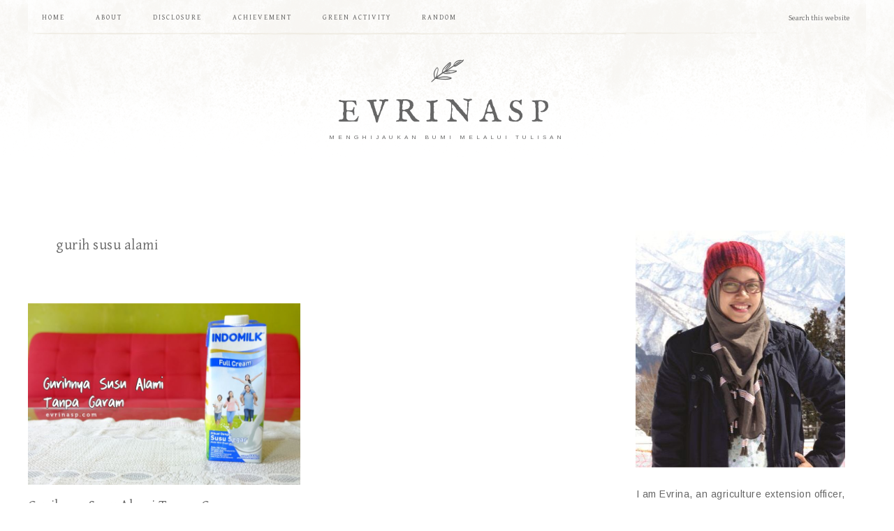

--- FILE ---
content_type: text/html; charset=UTF-8
request_url: https://evrinasp.com/tag/gurih-susu-alami/
body_size: 10390
content:
<!DOCTYPE html>
<html lang="en-US">
<head >
<meta charset="UTF-8" />
<meta name="viewport" content="width=device-width, initial-scale=1" />
<meta name='robots' content='index, follow, max-image-preview:large, max-snippet:-1, max-video-preview:-1' />

	<!-- This site is optimized with the Yoast SEO plugin v24.5 - https://yoast.com/wordpress/plugins/seo/ -->
	<title>gurih susu alami Archives - EVRINASP</title>
	<link rel="canonical" href="https://evrinasp.com/tag/gurih-susu-alami/" />
	<meta property="og:locale" content="en_US" />
	<meta property="og:type" content="article" />
	<meta property="og:title" content="gurih susu alami Archives - EVRINASP" />
	<meta property="og:url" content="https://evrinasp.com/tag/gurih-susu-alami/" />
	<meta property="og:site_name" content="EVRINASP" />
	<meta name="twitter:card" content="summary_large_image" />
	<script type="application/ld+json" class="yoast-schema-graph">{"@context":"https://schema.org","@graph":[{"@type":"CollectionPage","@id":"https://evrinasp.com/tag/gurih-susu-alami/","url":"https://evrinasp.com/tag/gurih-susu-alami/","name":"gurih susu alami Archives - EVRINASP","isPartOf":{"@id":"https://evrinasp.com/#website"},"primaryImageOfPage":{"@id":"https://evrinasp.com/tag/gurih-susu-alami/#primaryimage"},"image":{"@id":"https://evrinasp.com/tag/gurih-susu-alami/#primaryimage"},"thumbnailUrl":"https://evrinasp.com/wp-content/uploads/2017/11/indomilk.jpg","breadcrumb":{"@id":"https://evrinasp.com/tag/gurih-susu-alami/#breadcrumb"},"inLanguage":"en-US"},{"@type":"ImageObject","inLanguage":"en-US","@id":"https://evrinasp.com/tag/gurih-susu-alami/#primaryimage","url":"https://evrinasp.com/wp-content/uploads/2017/11/indomilk.jpg","contentUrl":"https://evrinasp.com/wp-content/uploads/2017/11/indomilk.jpg","width":800,"height":534,"caption":"indomilk"},{"@type":"BreadcrumbList","@id":"https://evrinasp.com/tag/gurih-susu-alami/#breadcrumb","itemListElement":[{"@type":"ListItem","position":1,"name":"Home","item":"https://evrinasp.com/"},{"@type":"ListItem","position":2,"name":"gurih susu alami"}]},{"@type":"WebSite","@id":"https://evrinasp.com/#website","url":"https://evrinasp.com/","name":"EVRINASP","description":"Menghijaukan Bumi Melalui Tulisan","potentialAction":[{"@type":"SearchAction","target":{"@type":"EntryPoint","urlTemplate":"https://evrinasp.com/?s={search_term_string}"},"query-input":{"@type":"PropertyValueSpecification","valueRequired":true,"valueName":"search_term_string"}}],"inLanguage":"en-US"}]}</script>
	<!-- / Yoast SEO plugin. -->


<link rel='dns-prefetch' href='//secure.gravatar.com' />
<link rel='dns-prefetch' href='//stats.wp.com' />
<link rel='dns-prefetch' href='//fonts.googleapis.com' />
<link rel='dns-prefetch' href='//code.ionicframework.com' />
<link rel='dns-prefetch' href='//v0.wordpress.com' />
<link rel="alternate" type="application/rss+xml" title="EVRINASP &raquo; Feed" href="https://evrinasp.com/feed/" />
<link rel="alternate" type="application/rss+xml" title="EVRINASP &raquo; Comments Feed" href="https://evrinasp.com/comments/feed/" />
<link rel="alternate" type="application/rss+xml" title="EVRINASP &raquo; gurih susu alami Tag Feed" href="https://evrinasp.com/tag/gurih-susu-alami/feed/" />
		<!-- This site uses the Google Analytics by ExactMetrics plugin v8.10.2 - Using Analytics tracking - https://www.exactmetrics.com/ -->
		<!-- Note: ExactMetrics is not currently configured on this site. The site owner needs to authenticate with Google Analytics in the ExactMetrics settings panel. -->
					<!-- No tracking code set -->
				<!-- / Google Analytics by ExactMetrics -->
		<style id='wp-img-auto-sizes-contain-inline-css' type='text/css'>
img:is([sizes=auto i],[sizes^="auto," i]){contain-intrinsic-size:3000px 1500px}
/*# sourceURL=wp-img-auto-sizes-contain-inline-css */
</style>

<link rel='stylesheet' id='sbi_styles-css' href='https://evrinasp.com/wp-content/plugins/instagram-feed/css/sbi-styles.min.css?ver=6.8.0' type='text/css' media='all' />
<link rel='stylesheet' id='market-css' href='https://evrinasp.com/wp-content/themes/restored316-market/style.css?ver=1.0.2' type='text/css' media='all' />
<style id='market-inline-css' type='text/css'>


		.sidebar .enews-widget,
		.footer-widgets,
		.after-entry {
			background-color: #faf9f7;
		}
		
		.sidebar .enews-widget,
		.after-entry {
			outline-color: #faf9f7;
		}
		
/*# sourceURL=market-inline-css */
</style>
<style id='wp-emoji-styles-inline-css' type='text/css'>

	img.wp-smiley, img.emoji {
		display: inline !important;
		border: none !important;
		box-shadow: none !important;
		height: 1em !important;
		width: 1em !important;
		margin: 0 0.07em !important;
		vertical-align: -0.1em !important;
		background: none !important;
		padding: 0 !important;
	}
/*# sourceURL=wp-emoji-styles-inline-css */
</style>
<link rel='stylesheet' id='wp-block-library-css' href='https://evrinasp.com/wp-includes/css/dist/block-library/style.min.css?ver=6.9' type='text/css' media='all' />
<style id='global-styles-inline-css' type='text/css'>
:root{--wp--preset--aspect-ratio--square: 1;--wp--preset--aspect-ratio--4-3: 4/3;--wp--preset--aspect-ratio--3-4: 3/4;--wp--preset--aspect-ratio--3-2: 3/2;--wp--preset--aspect-ratio--2-3: 2/3;--wp--preset--aspect-ratio--16-9: 16/9;--wp--preset--aspect-ratio--9-16: 9/16;--wp--preset--color--black: #000000;--wp--preset--color--cyan-bluish-gray: #abb8c3;--wp--preset--color--white: #ffffff;--wp--preset--color--pale-pink: #f78da7;--wp--preset--color--vivid-red: #cf2e2e;--wp--preset--color--luminous-vivid-orange: #ff6900;--wp--preset--color--luminous-vivid-amber: #fcb900;--wp--preset--color--light-green-cyan: #7bdcb5;--wp--preset--color--vivid-green-cyan: #00d084;--wp--preset--color--pale-cyan-blue: #8ed1fc;--wp--preset--color--vivid-cyan-blue: #0693e3;--wp--preset--color--vivid-purple: #9b51e0;--wp--preset--gradient--vivid-cyan-blue-to-vivid-purple: linear-gradient(135deg,rgb(6,147,227) 0%,rgb(155,81,224) 100%);--wp--preset--gradient--light-green-cyan-to-vivid-green-cyan: linear-gradient(135deg,rgb(122,220,180) 0%,rgb(0,208,130) 100%);--wp--preset--gradient--luminous-vivid-amber-to-luminous-vivid-orange: linear-gradient(135deg,rgb(252,185,0) 0%,rgb(255,105,0) 100%);--wp--preset--gradient--luminous-vivid-orange-to-vivid-red: linear-gradient(135deg,rgb(255,105,0) 0%,rgb(207,46,46) 100%);--wp--preset--gradient--very-light-gray-to-cyan-bluish-gray: linear-gradient(135deg,rgb(238,238,238) 0%,rgb(169,184,195) 100%);--wp--preset--gradient--cool-to-warm-spectrum: linear-gradient(135deg,rgb(74,234,220) 0%,rgb(151,120,209) 20%,rgb(207,42,186) 40%,rgb(238,44,130) 60%,rgb(251,105,98) 80%,rgb(254,248,76) 100%);--wp--preset--gradient--blush-light-purple: linear-gradient(135deg,rgb(255,206,236) 0%,rgb(152,150,240) 100%);--wp--preset--gradient--blush-bordeaux: linear-gradient(135deg,rgb(254,205,165) 0%,rgb(254,45,45) 50%,rgb(107,0,62) 100%);--wp--preset--gradient--luminous-dusk: linear-gradient(135deg,rgb(255,203,112) 0%,rgb(199,81,192) 50%,rgb(65,88,208) 100%);--wp--preset--gradient--pale-ocean: linear-gradient(135deg,rgb(255,245,203) 0%,rgb(182,227,212) 50%,rgb(51,167,181) 100%);--wp--preset--gradient--electric-grass: linear-gradient(135deg,rgb(202,248,128) 0%,rgb(113,206,126) 100%);--wp--preset--gradient--midnight: linear-gradient(135deg,rgb(2,3,129) 0%,rgb(40,116,252) 100%);--wp--preset--font-size--small: 12px;--wp--preset--font-size--medium: 20px;--wp--preset--font-size--large: 20px;--wp--preset--font-size--x-large: 42px;--wp--preset--font-size--normal: 16px;--wp--preset--font-size--larger: 24px;--wp--preset--spacing--20: 0.44rem;--wp--preset--spacing--30: 0.67rem;--wp--preset--spacing--40: 1rem;--wp--preset--spacing--50: 1.5rem;--wp--preset--spacing--60: 2.25rem;--wp--preset--spacing--70: 3.38rem;--wp--preset--spacing--80: 5.06rem;--wp--preset--shadow--natural: 6px 6px 9px rgba(0, 0, 0, 0.2);--wp--preset--shadow--deep: 12px 12px 50px rgba(0, 0, 0, 0.4);--wp--preset--shadow--sharp: 6px 6px 0px rgba(0, 0, 0, 0.2);--wp--preset--shadow--outlined: 6px 6px 0px -3px rgb(255, 255, 255), 6px 6px rgb(0, 0, 0);--wp--preset--shadow--crisp: 6px 6px 0px rgb(0, 0, 0);}:where(.is-layout-flex){gap: 0.5em;}:where(.is-layout-grid){gap: 0.5em;}body .is-layout-flex{display: flex;}.is-layout-flex{flex-wrap: wrap;align-items: center;}.is-layout-flex > :is(*, div){margin: 0;}body .is-layout-grid{display: grid;}.is-layout-grid > :is(*, div){margin: 0;}:where(.wp-block-columns.is-layout-flex){gap: 2em;}:where(.wp-block-columns.is-layout-grid){gap: 2em;}:where(.wp-block-post-template.is-layout-flex){gap: 1.25em;}:where(.wp-block-post-template.is-layout-grid){gap: 1.25em;}.has-black-color{color: var(--wp--preset--color--black) !important;}.has-cyan-bluish-gray-color{color: var(--wp--preset--color--cyan-bluish-gray) !important;}.has-white-color{color: var(--wp--preset--color--white) !important;}.has-pale-pink-color{color: var(--wp--preset--color--pale-pink) !important;}.has-vivid-red-color{color: var(--wp--preset--color--vivid-red) !important;}.has-luminous-vivid-orange-color{color: var(--wp--preset--color--luminous-vivid-orange) !important;}.has-luminous-vivid-amber-color{color: var(--wp--preset--color--luminous-vivid-amber) !important;}.has-light-green-cyan-color{color: var(--wp--preset--color--light-green-cyan) !important;}.has-vivid-green-cyan-color{color: var(--wp--preset--color--vivid-green-cyan) !important;}.has-pale-cyan-blue-color{color: var(--wp--preset--color--pale-cyan-blue) !important;}.has-vivid-cyan-blue-color{color: var(--wp--preset--color--vivid-cyan-blue) !important;}.has-vivid-purple-color{color: var(--wp--preset--color--vivid-purple) !important;}.has-black-background-color{background-color: var(--wp--preset--color--black) !important;}.has-cyan-bluish-gray-background-color{background-color: var(--wp--preset--color--cyan-bluish-gray) !important;}.has-white-background-color{background-color: var(--wp--preset--color--white) !important;}.has-pale-pink-background-color{background-color: var(--wp--preset--color--pale-pink) !important;}.has-vivid-red-background-color{background-color: var(--wp--preset--color--vivid-red) !important;}.has-luminous-vivid-orange-background-color{background-color: var(--wp--preset--color--luminous-vivid-orange) !important;}.has-luminous-vivid-amber-background-color{background-color: var(--wp--preset--color--luminous-vivid-amber) !important;}.has-light-green-cyan-background-color{background-color: var(--wp--preset--color--light-green-cyan) !important;}.has-vivid-green-cyan-background-color{background-color: var(--wp--preset--color--vivid-green-cyan) !important;}.has-pale-cyan-blue-background-color{background-color: var(--wp--preset--color--pale-cyan-blue) !important;}.has-vivid-cyan-blue-background-color{background-color: var(--wp--preset--color--vivid-cyan-blue) !important;}.has-vivid-purple-background-color{background-color: var(--wp--preset--color--vivid-purple) !important;}.has-black-border-color{border-color: var(--wp--preset--color--black) !important;}.has-cyan-bluish-gray-border-color{border-color: var(--wp--preset--color--cyan-bluish-gray) !important;}.has-white-border-color{border-color: var(--wp--preset--color--white) !important;}.has-pale-pink-border-color{border-color: var(--wp--preset--color--pale-pink) !important;}.has-vivid-red-border-color{border-color: var(--wp--preset--color--vivid-red) !important;}.has-luminous-vivid-orange-border-color{border-color: var(--wp--preset--color--luminous-vivid-orange) !important;}.has-luminous-vivid-amber-border-color{border-color: var(--wp--preset--color--luminous-vivid-amber) !important;}.has-light-green-cyan-border-color{border-color: var(--wp--preset--color--light-green-cyan) !important;}.has-vivid-green-cyan-border-color{border-color: var(--wp--preset--color--vivid-green-cyan) !important;}.has-pale-cyan-blue-border-color{border-color: var(--wp--preset--color--pale-cyan-blue) !important;}.has-vivid-cyan-blue-border-color{border-color: var(--wp--preset--color--vivid-cyan-blue) !important;}.has-vivid-purple-border-color{border-color: var(--wp--preset--color--vivid-purple) !important;}.has-vivid-cyan-blue-to-vivid-purple-gradient-background{background: var(--wp--preset--gradient--vivid-cyan-blue-to-vivid-purple) !important;}.has-light-green-cyan-to-vivid-green-cyan-gradient-background{background: var(--wp--preset--gradient--light-green-cyan-to-vivid-green-cyan) !important;}.has-luminous-vivid-amber-to-luminous-vivid-orange-gradient-background{background: var(--wp--preset--gradient--luminous-vivid-amber-to-luminous-vivid-orange) !important;}.has-luminous-vivid-orange-to-vivid-red-gradient-background{background: var(--wp--preset--gradient--luminous-vivid-orange-to-vivid-red) !important;}.has-very-light-gray-to-cyan-bluish-gray-gradient-background{background: var(--wp--preset--gradient--very-light-gray-to-cyan-bluish-gray) !important;}.has-cool-to-warm-spectrum-gradient-background{background: var(--wp--preset--gradient--cool-to-warm-spectrum) !important;}.has-blush-light-purple-gradient-background{background: var(--wp--preset--gradient--blush-light-purple) !important;}.has-blush-bordeaux-gradient-background{background: var(--wp--preset--gradient--blush-bordeaux) !important;}.has-luminous-dusk-gradient-background{background: var(--wp--preset--gradient--luminous-dusk) !important;}.has-pale-ocean-gradient-background{background: var(--wp--preset--gradient--pale-ocean) !important;}.has-electric-grass-gradient-background{background: var(--wp--preset--gradient--electric-grass) !important;}.has-midnight-gradient-background{background: var(--wp--preset--gradient--midnight) !important;}.has-small-font-size{font-size: var(--wp--preset--font-size--small) !important;}.has-medium-font-size{font-size: var(--wp--preset--font-size--medium) !important;}.has-large-font-size{font-size: var(--wp--preset--font-size--large) !important;}.has-x-large-font-size{font-size: var(--wp--preset--font-size--x-large) !important;}
/*# sourceURL=global-styles-inline-css */
</style>

<style id='classic-theme-styles-inline-css' type='text/css'>
/*! This file is auto-generated */
.wp-block-button__link{color:#fff;background-color:#32373c;border-radius:9999px;box-shadow:none;text-decoration:none;padding:calc(.667em + 2px) calc(1.333em + 2px);font-size:1.125em}.wp-block-file__button{background:#32373c;color:#fff;text-decoration:none}
/*# sourceURL=/wp-includes/css/classic-themes.min.css */
</style>
<link rel='stylesheet' id='expanding-archives-css' href='https://evrinasp.com/wp-content/plugins/expanding-archives/assets/css/expanding-archives.css?ver=1.1.1' type='text/css' media='all' />
<link rel='stylesheet' id='quotescollection-css' href='https://evrinasp.com/wp-content/plugins/quotes-collection/css/quotes-collection.css?ver=2.5.2' type='text/css' media='all' />
<link rel='stylesheet' id='google-font-css' href='//fonts.googleapis.com/css?family=Gentium+Basic%3A400%2C400italic%7CArimo%3A400%2C400italic%7CIM+Fell+English%3A400%2C400italic%7CEB+Garamond%7CHomemade+Apple&#038;ver=6.9' type='text/css' media='all' />
<link rel='stylesheet' id='ionicons-css' href='//code.ionicframework.com/ionicons/2.0.1/css/ionicons.min.css?ver=1.0.2' type='text/css' media='all' />
<link rel='stylesheet' id='market-gutenberg-css' href='https://evrinasp.com/wp-content/themes/restored316-market/lib/gutenberg/front-end.css?ver=1.0.2' type='text/css' media='all' />
<link rel='stylesheet' id='simple-social-icons-font-css' href='https://evrinasp.com/wp-content/plugins/simple-social-icons/css/style.css?ver=3.0.2' type='text/css' media='all' />
<script type="text/javascript" src="https://evrinasp.com/wp-includes/js/jquery/jquery.min.js?ver=3.7.1" id="jquery-core-js"></script>
<script type="text/javascript" src="https://evrinasp.com/wp-includes/js/jquery/jquery-migrate.min.js?ver=3.4.1" id="jquery-migrate-js"></script>
<script type="text/javascript" id="quotescollection-js-extra">
/* <![CDATA[ */
var quotescollectionAjax = {"ajaxUrl":"https://evrinasp.com/wp-admin/admin-ajax.php","nonce":"8b93e2dd0c","nextQuote":"Next quote \u00bb","loading":"Loading...","error":"Error getting quote","autoRefreshMax":"20","autoRefreshCount":"0"};
//# sourceURL=quotescollection-js-extra
/* ]]> */
</script>
<script type="text/javascript" src="https://evrinasp.com/wp-content/plugins/quotes-collection/js/quotes-collection.js?ver=2.5.2" id="quotescollection-js"></script>
<script type="text/javascript" src="https://evrinasp.com/wp-content/themes/restored316-market/js/global.js?ver=1.0.0" id="global-script-js"></script>
<link rel="https://api.w.org/" href="https://evrinasp.com/wp-json/" /><link rel="alternate" title="JSON" type="application/json" href="https://evrinasp.com/wp-json/wp/v2/tags/2283" /><link rel="EditURI" type="application/rsd+xml" title="RSD" href="https://evrinasp.com/xmlrpc.php?rsd" />
<meta name="generator" content="WordPress 6.9" />
	<style>img#wpstats{display:none}</style>
		<link rel="pingback" href="https://evrinasp.com/xmlrpc.php" />
<style type="text/css">.broken_link, a.broken_link {
	text-decoration: line-through;
}</style><link rel="icon" href="https://evrinasp.com/wp-content/uploads/2016/01/cropped-Favicon-EVRINA-32x32.png" sizes="32x32" />
<link rel="icon" href="https://evrinasp.com/wp-content/uploads/2016/01/cropped-Favicon-EVRINA-192x192.png" sizes="192x192" />
<link rel="apple-touch-icon" href="https://evrinasp.com/wp-content/uploads/2016/01/cropped-Favicon-EVRINA-180x180.png" />
<meta name="msapplication-TileImage" content="https://evrinasp.com/wp-content/uploads/2016/01/cropped-Favicon-EVRINA-270x270.png" />
</head>
<body data-rsssl=1 class="archive tag tag-gurih-susu-alami tag-2283 wp-embed-responsive wp-theme-genesis wp-child-theme-restored316-market custom-header header-full-width content-sidebar genesis-breadcrumbs-hidden genesis-footer-widgets-visible market-archives"><div class="site-container"><nav class="nav-primary" aria-label="Main"><div class="wrap"><ul id="menu-menu-1" class="menu genesis-nav-menu menu-primary"><li id="menu-item-1134" class="menu-item menu-item-type-custom menu-item-object-custom menu-item-home menu-item-1134"><a href="https://evrinasp.com"><span >Home</span></a></li>
<li id="menu-item-12547" class="menu-item menu-item-type-post_type menu-item-object-page menu-item-12547"><a href="https://evrinasp.com/about-evrina/"><span >About</span></a></li>
<li id="menu-item-12458" class="menu-item menu-item-type-post_type menu-item-object-page menu-item-12458"><a href="https://evrinasp.com/disclosure/"><span >Disclosure</span></a></li>
<li id="menu-item-12459" class="menu-item menu-item-type-post_type menu-item-object-page menu-item-12459"><a href="https://evrinasp.com/achievement/"><span >Achievement</span></a></li>
<li id="menu-item-12460" class="menu-item menu-item-type-post_type menu-item-object-page menu-item-has-children menu-item-12460"><a href="https://evrinasp.com/green-activity/"><span >Green Activity</span></a>
<ul class="sub-menu">
	<li id="menu-item-12465" class="menu-item menu-item-type-taxonomy menu-item-object-category menu-item-12465"><a href="https://evrinasp.com/category/agriculture/"><span >Agriculture</span></a></li>
	<li id="menu-item-12466" class="menu-item menu-item-type-taxonomy menu-item-object-category menu-item-12466"><a href="https://evrinasp.com/category/environment/"><span >Environment</span></a></li>
	<li id="menu-item-12467" class="menu-item menu-item-type-taxonomy menu-item-object-category menu-item-12467"><a href="https://evrinasp.com/category/forestry/"><span >Forestry</span></a></li>
</ul>
</li>
<li id="menu-item-13127" class="menu-item menu-item-type-post_type menu-item-object-page menu-item-has-children menu-item-13127"><a href="https://evrinasp.com/random-thought/"><span >Random</span></a>
<ul class="sub-menu">
	<li id="menu-item-12462" class="menu-item menu-item-type-taxonomy menu-item-object-category menu-item-12462"><a href="https://evrinasp.com/category/advertisement/"><span >Advertisement</span></a></li>
	<li id="menu-item-12468" class="menu-item menu-item-type-taxonomy menu-item-object-category menu-item-12468"><a href="https://evrinasp.com/category/kontes/"><span >Contest</span></a></li>
	<li id="menu-item-12463" class="menu-item menu-item-type-taxonomy menu-item-object-category menu-item-12463"><a href="https://evrinasp.com/category/reportage/"><span >Reportage</span></a></li>
	<li id="menu-item-12464" class="menu-item menu-item-type-taxonomy menu-item-object-category menu-item-12464"><a href="https://evrinasp.com/category/review/"><span >Review</span></a></li>
	<li id="menu-item-13135" class="menu-item menu-item-type-taxonomy menu-item-object-category menu-item-13135"><a href="https://evrinasp.com/category/tip-and-tutorial/"><span >Tip and Tutorial</span></a></li>
	<li id="menu-item-13134" class="menu-item menu-item-type-taxonomy menu-item-object-category menu-item-13134"><a href="https://evrinasp.com/category/others/"><span >Others</span></a></li>
</ul>
</li>
<li class="right search"><form class="search-form" method="get" action="https://evrinasp.com/" role="search"><input class="search-form-input" type="search" name="s" id="searchform-1" placeholder="Search this website"><input class="search-form-submit" type="submit" value="Search"><meta content="https://evrinasp.com/?s={s}"></form></li></ul></div></nav><header class="site-header"><div class="wrap"><div class="title-area"><p class="site-title"><a href="https://evrinasp.com/">EVRINASP</a></p><p class="site-description">Menghijaukan Bumi Melalui Tulisan</p></div></div></header><div class="site-inner"><div class="content-sidebar-wrap"><main class="content"><div class="archive-description taxonomy-archive-description taxonomy-description"><h1 class="archive-title">gurih susu alami</h1></div><article class="post-11241 post type-post status-publish format-standard has-post-thumbnail category-advertisement tag-gurih-susu-alami tag-gurihnya-indomilk tag-indomilk tag-susu tag-susu-uht tag-tanpa-garam entry one-half first" aria-label="Gurihnya Susu Alami Tanpa Garam"><header class="entry-header"><div class="market-featured-image"><a href="https://evrinasp.com/gurihnya-susu-alami-tanpa-garam/" rel="bookmark"><img src="https://evrinasp.com/wp-content/uploads/2017/11/indomilk.jpg" alt="Gurihnya Susu Alami Tanpa Garam" /></a></div><h2 class="entry-title"><a class="entry-title-link" rel="bookmark" href="https://evrinasp.com/gurihnya-susu-alami-tanpa-garam/">Gurihnya Susu Alami Tanpa Garam</a></h2>
</header><div class="entry-content"><p>Tak terasa waktu cepat sekali berlalu, Alfi anak kesayangan saya yang dulu masih balita, sekarang sudah tumbuh berkembang menjadi anak&#8230; <br /><a class="more-link" href="https://evrinasp.com/gurihnya-susu-alami-tanpa-garam/">Read More</a></p>
</div><footer class="entry-footer"></footer></article></main><aside class="sidebar sidebar-primary widget-area" role="complementary" aria-label="Primary Sidebar"><h2 class="genesis-sidebar-title screen-reader-text">Primary Sidebar</h2><section id="text-10" class="widget widget_text"><div class="widget-wrap">			<div class="textwidget"><img class="size-full wp-image-6667 aligncenter" src="https://evrinasp.com/wp-content/uploads/2018/03/evrinasp.jpg" alt="evrina-profile" width="300" height="300" />
<p style="text-align: center;">I am Evrina, an agriculture extension officer, blogger, and hiker.</p>
<p style="text-align: center;"><a href="https://evrinasp.com/about/" target="_blank">More about me...</a></p></div>
		</div></section>
<section id="categories-4" class="widget widget_categories"><div class="widget-wrap"><h3 class="widgettitle widget-title">Categories</h3>

			<ul>
					<li class="cat-item cat-item-1925"><a href="https://evrinasp.com/category/advertisement/">Advertisement</a>
</li>
	<li class="cat-item cat-item-1057"><a href="https://evrinasp.com/category/agriculture/">Agriculture</a>
</li>
	<li class="cat-item cat-item-1518"><a href="https://evrinasp.com/category/kontes/">Contest</a>
</li>
	<li class="cat-item cat-item-1056"><a href="https://evrinasp.com/category/environment/">Environment</a>
</li>
	<li class="cat-item cat-item-1055"><a href="https://evrinasp.com/category/forestry/">Forestry</a>
</li>
	<li class="cat-item cat-item-2490"><a href="https://evrinasp.com/category/others/">Others</a>
</li>
	<li class="cat-item cat-item-1924"><a href="https://evrinasp.com/category/reportage/">Reportage</a>
</li>
	<li class="cat-item cat-item-1013"><a href="https://evrinasp.com/category/review/">Review</a>
</li>
	<li class="cat-item cat-item-2489"><a href="https://evrinasp.com/category/tip-and-tutorial/">Tip and Tutorial</a>
</li>
			</ul>

			</div></section>
<section id="media_image-5" class="widget widget_media_image"><div class="widget-wrap"><h3 class="widgettitle widget-title">Eco Blog 2024</h3>
<img width="300" height="300" src="https://evrinasp.com/wp-content/uploads/2024/03/Planet-vs-Plastics-Badge-Evrinasp-300x300.png" class="image wp-image-15469  attachment-medium size-medium" alt="" style="max-width: 100%; height: auto;" decoding="async" loading="lazy" srcset="https://evrinasp.com/wp-content/uploads/2024/03/Planet-vs-Plastics-Badge-Evrinasp-300x300.png 300w, https://evrinasp.com/wp-content/uploads/2024/03/Planet-vs-Plastics-Badge-Evrinasp-400x400.png 400w, https://evrinasp.com/wp-content/uploads/2024/03/Planet-vs-Plastics-Badge-Evrinasp-65x65.png 65w, https://evrinasp.com/wp-content/uploads/2024/03/Planet-vs-Plastics-Badge-Evrinasp.png 500w" sizes="auto, (max-width: 300px) 100vw, 300px" /></div></section>
<section id="media_image-2" class="widget widget_media_image"><div class="widget-wrap"><h3 class="widgettitle widget-title">Evventure Blog</h3>
<a href="http://evventure.com/" target="_blank"><img class="image aligncenter" src="https://evventure.com/wp-content/uploads/2016/06/logo-evventure3.png" alt="" width="200" height="200" decoding="async" loading="lazy" /></a></div></section>
<section id="media_image-4" class="widget widget_media_image"><div class="widget-wrap"><h3 class="widgettitle widget-title">Download Aplikasi Kios Gapoktan</h3>
<a href="https://drive.google.com/file/d/1_9OIUnOYeKn24xS48bbpojr5yTklPg7v/view?usp=sharing"><img width="300" height="111" src="https://evrinasp.com/wp-content/uploads/2021/12/Logo-KiosGapoktan-300x111.jpg" class="image wp-image-14636  attachment-medium size-medium" alt="kios gapoktan" style="max-width: 100%; height: auto;" decoding="async" loading="lazy" srcset="https://evrinasp.com/wp-content/uploads/2021/12/Logo-KiosGapoktan-300x111.jpg 300w, https://evrinasp.com/wp-content/uploads/2021/12/Logo-KiosGapoktan.jpg 469w" sizes="auto, (max-width: 300px) 100vw, 300px" /></a></div></section>
<section id="ng_expanding_archives-2" class="widget widget_ng_expanding_archives"><div class="widget-wrap"><h3 class="widgettitle widget-title">Archives</h3>
		<div class="ng-expanding-archives-wrap">
		
				<div class="expanding-archives-section">

				<h3 class="expanding-archives-title">
					<a data-toggle="collapse" href="#collapse2025">2025</a>
				</h3>

				<div id="collapse2025" class="expanding-archives-collapse-section">
				<ul>
			
			<li>
				<a href="https://evrinasp.com/2025/12/" data-month="12" data-year="2025" class="clear expanding-archives-clickable-month ">

					<span class="expanding-archive-month">
                    <span class="expand-collapse">
                    +</span> December                    </span>
					<i class="fa"></i>
					<span class="expanding-archive-count">(1)</span>

				</a>
									<div class="expanding-archive-month-results" style="display:none;"></div>
							</li>
			
			<li>
				<a href="https://evrinasp.com/2025/10/" data-month="10" data-year="2025" class="clear expanding-archives-clickable-month ">

					<span class="expanding-archive-month">
                    <span class="expand-collapse">
                    +</span> October                    </span>
					<i class="fa"></i>
					<span class="expanding-archive-count">(1)</span>

				</a>
									<div class="expanding-archive-month-results" style="display:none;"></div>
							</li>
			
			<li>
				<a href="https://evrinasp.com/2025/07/" data-month="07" data-year="2025" class="clear expanding-archives-clickable-month ">

					<span class="expanding-archive-month">
                    <span class="expand-collapse">
                    +</span> July                    </span>
					<i class="fa"></i>
					<span class="expanding-archive-count">(2)</span>

				</a>
									<div class="expanding-archive-month-results" style="display:none;"></div>
							</li>
			
			<li>
				<a href="https://evrinasp.com/2025/06/" data-month="06" data-year="2025" class="clear expanding-archives-clickable-month ">

					<span class="expanding-archive-month">
                    <span class="expand-collapse">
                    +</span> June                    </span>
					<i class="fa"></i>
					<span class="expanding-archive-count">(1)</span>

				</a>
									<div class="expanding-archive-month-results" style="display:none;"></div>
							</li>
			
			<li>
				<a href="https://evrinasp.com/2025/05/" data-month="05" data-year="2025" class="clear expanding-archives-clickable-month ">

					<span class="expanding-archive-month">
                    <span class="expand-collapse">
                    +</span> May                    </span>
					<i class="fa"></i>
					<span class="expanding-archive-count">(1)</span>

				</a>
									<div class="expanding-archive-month-results" style="display:none;"></div>
							</li>
								</ul>
					</div>
					</div>
				
				<div class="expanding-archives-section">

				<h3 class="expanding-archives-title">
					<a data-toggle="collapse" href="#collapse2024">2024</a>
				</h3>

				<div id="collapse2024" class="expanding-archives-collapse-section">
				<ul>
			
			<li>
				<a href="https://evrinasp.com/2024/09/" data-month="09" data-year="2024" class="clear expanding-archives-clickable-month ">

					<span class="expanding-archive-month">
                    <span class="expand-collapse">
                    +</span> September                    </span>
					<i class="fa"></i>
					<span class="expanding-archive-count">(1)</span>

				</a>
									<div class="expanding-archive-month-results" style="display:none;"></div>
							</li>
			
			<li>
				<a href="https://evrinasp.com/2024/06/" data-month="06" data-year="2024" class="clear expanding-archives-clickable-month ">

					<span class="expanding-archive-month">
                    <span class="expand-collapse">
                    +</span> June                    </span>
					<i class="fa"></i>
					<span class="expanding-archive-count">(1)</span>

				</a>
									<div class="expanding-archive-month-results" style="display:none;"></div>
							</li>
			
			<li>
				<a href="https://evrinasp.com/2024/03/" data-month="03" data-year="2024" class="clear expanding-archives-clickable-month ">

					<span class="expanding-archive-month">
                    <span class="expand-collapse">
                    +</span> March                    </span>
					<i class="fa"></i>
					<span class="expanding-archive-count">(2)</span>

				</a>
									<div class="expanding-archive-month-results" style="display:none;"></div>
							</li>
			
			<li>
				<a href="https://evrinasp.com/2024/01/" data-month="01" data-year="2024" class="clear expanding-archives-clickable-month ">

					<span class="expanding-archive-month">
                    <span class="expand-collapse">
                    +</span> January                    </span>
					<i class="fa"></i>
					<span class="expanding-archive-count">(1)</span>

				</a>
									<div class="expanding-archive-month-results" style="display:none;"></div>
							</li>
								</ul>
					</div>
					</div>
				
				<div class="expanding-archives-section">

				<h3 class="expanding-archives-title">
					<a data-toggle="collapse" href="#collapse2023">2023</a>
				</h3>

				<div id="collapse2023" class="expanding-archives-collapse-section">
				<ul>
			
			<li>
				<a href="https://evrinasp.com/2023/12/" data-month="12" data-year="2023" class="clear expanding-archives-clickable-month ">

					<span class="expanding-archive-month">
                    <span class="expand-collapse">
                    +</span> December                    </span>
					<i class="fa"></i>
					<span class="expanding-archive-count">(2)</span>

				</a>
									<div class="expanding-archive-month-results" style="display:none;"></div>
							</li>
			
			<li>
				<a href="https://evrinasp.com/2023/11/" data-month="11" data-year="2023" class="clear expanding-archives-clickable-month ">

					<span class="expanding-archive-month">
                    <span class="expand-collapse">
                    +</span> November                    </span>
					<i class="fa"></i>
					<span class="expanding-archive-count">(1)</span>

				</a>
									<div class="expanding-archive-month-results" style="display:none;"></div>
							</li>
			
			<li>
				<a href="https://evrinasp.com/2023/10/" data-month="10" data-year="2023" class="clear expanding-archives-clickable-month ">

					<span class="expanding-archive-month">
                    <span class="expand-collapse">
                    +</span> October                    </span>
					<i class="fa"></i>
					<span class="expanding-archive-count">(2)</span>

				</a>
									<div class="expanding-archive-month-results" style="display:none;"></div>
							</li>
			
			<li>
				<a href="https://evrinasp.com/2023/09/" data-month="09" data-year="2023" class="clear expanding-archives-clickable-month ">

					<span class="expanding-archive-month">
                    <span class="expand-collapse">
                    +</span> September                    </span>
					<i class="fa"></i>
					<span class="expanding-archive-count">(3)</span>

				</a>
									<div class="expanding-archive-month-results" style="display:none;"></div>
							</li>
			
			<li>
				<a href="https://evrinasp.com/2023/07/" data-month="07" data-year="2023" class="clear expanding-archives-clickable-month ">

					<span class="expanding-archive-month">
                    <span class="expand-collapse">
                    +</span> July                    </span>
					<i class="fa"></i>
					<span class="expanding-archive-count">(2)</span>

				</a>
									<div class="expanding-archive-month-results" style="display:none;"></div>
							</li>
								</ul>
					</div>
					</div>
				
				<div class="expanding-archives-section">

				<h3 class="expanding-archives-title">
					<a data-toggle="collapse" href="#collapse2022">2022</a>
				</h3>

				<div id="collapse2022" class="expanding-archives-collapse-section">
				<ul>
			
			<li>
				<a href="https://evrinasp.com/2022/12/" data-month="12" data-year="2022" class="clear expanding-archives-clickable-month ">

					<span class="expanding-archive-month">
                    <span class="expand-collapse">
                    +</span> December                    </span>
					<i class="fa"></i>
					<span class="expanding-archive-count">(1)</span>

				</a>
									<div class="expanding-archive-month-results" style="display:none;"></div>
							</li>
			
			<li>
				<a href="https://evrinasp.com/2022/11/" data-month="11" data-year="2022" class="clear expanding-archives-clickable-month ">

					<span class="expanding-archive-month">
                    <span class="expand-collapse">
                    +</span> November                    </span>
					<i class="fa"></i>
					<span class="expanding-archive-count">(1)</span>

				</a>
									<div class="expanding-archive-month-results" style="display:none;"></div>
							</li>
			
			<li>
				<a href="https://evrinasp.com/2022/09/" data-month="09" data-year="2022" class="clear expanding-archives-clickable-month ">

					<span class="expanding-archive-month">
                    <span class="expand-collapse">
                    +</span> September                    </span>
					<i class="fa"></i>
					<span class="expanding-archive-count">(1)</span>

				</a>
									<div class="expanding-archive-month-results" style="display:none;"></div>
							</li>
			
			<li>
				<a href="https://evrinasp.com/2022/06/" data-month="06" data-year="2022" class="clear expanding-archives-clickable-month ">

					<span class="expanding-archive-month">
                    <span class="expand-collapse">
                    +</span> June                    </span>
					<i class="fa"></i>
					<span class="expanding-archive-count">(2)</span>

				</a>
									<div class="expanding-archive-month-results" style="display:none;"></div>
							</li>
			
			<li>
				<a href="https://evrinasp.com/2022/03/" data-month="03" data-year="2022" class="clear expanding-archives-clickable-month ">

					<span class="expanding-archive-month">
                    <span class="expand-collapse">
                    +</span> March                    </span>
					<i class="fa"></i>
					<span class="expanding-archive-count">(3)</span>

				</a>
									<div class="expanding-archive-month-results" style="display:none;"></div>
							</li>
			
			<li>
				<a href="https://evrinasp.com/2022/01/" data-month="01" data-year="2022" class="clear expanding-archives-clickable-month ">

					<span class="expanding-archive-month">
                    <span class="expand-collapse">
                    +</span> January                    </span>
					<i class="fa"></i>
					<span class="expanding-archive-count">(1)</span>

				</a>
									<div class="expanding-archive-month-results" style="display:none;"></div>
							</li>
								</ul>
					</div>
					</div>
				
				<div class="expanding-archives-section">

				<h3 class="expanding-archives-title">
					<a data-toggle="collapse" href="#collapse2021">2021</a>
				</h3>

				<div id="collapse2021" class="expanding-archives-collapse-section">
				<ul>
			
			<li>
				<a href="https://evrinasp.com/2021/12/" data-month="12" data-year="2021" class="clear expanding-archives-clickable-month ">

					<span class="expanding-archive-month">
                    <span class="expand-collapse">
                    +</span> December                    </span>
					<i class="fa"></i>
					<span class="expanding-archive-count">(4)</span>

				</a>
									<div class="expanding-archive-month-results" style="display:none;"></div>
							</li>
			
			<li>
				<a href="https://evrinasp.com/2021/11/" data-month="11" data-year="2021" class="clear expanding-archives-clickable-month ">

					<span class="expanding-archive-month">
                    <span class="expand-collapse">
                    +</span> November                    </span>
					<i class="fa"></i>
					<span class="expanding-archive-count">(1)</span>

				</a>
									<div class="expanding-archive-month-results" style="display:none;"></div>
							</li>
			
			<li>
				<a href="https://evrinasp.com/2021/10/" data-month="10" data-year="2021" class="clear expanding-archives-clickable-month ">

					<span class="expanding-archive-month">
                    <span class="expand-collapse">
                    +</span> October                    </span>
					<i class="fa"></i>
					<span class="expanding-archive-count">(2)</span>

				</a>
									<div class="expanding-archive-month-results" style="display:none;"></div>
							</li>
			
			<li>
				<a href="https://evrinasp.com/2021/09/" data-month="09" data-year="2021" class="clear expanding-archives-clickable-month ">

					<span class="expanding-archive-month">
                    <span class="expand-collapse">
                    +</span> September                    </span>
					<i class="fa"></i>
					<span class="expanding-archive-count">(1)</span>

				</a>
									<div class="expanding-archive-month-results" style="display:none;"></div>
							</li>
			
			<li>
				<a href="https://evrinasp.com/2021/08/" data-month="08" data-year="2021" class="clear expanding-archives-clickable-month ">

					<span class="expanding-archive-month">
                    <span class="expand-collapse">
                    +</span> August                    </span>
					<i class="fa"></i>
					<span class="expanding-archive-count">(4)</span>

				</a>
									<div class="expanding-archive-month-results" style="display:none;"></div>
							</li>
			
			<li>
				<a href="https://evrinasp.com/2021/07/" data-month="07" data-year="2021" class="clear expanding-archives-clickable-month ">

					<span class="expanding-archive-month">
                    <span class="expand-collapse">
                    +</span> July                    </span>
					<i class="fa"></i>
					<span class="expanding-archive-count">(4)</span>

				</a>
									<div class="expanding-archive-month-results" style="display:none;"></div>
							</li>
			
			<li>
				<a href="https://evrinasp.com/2021/06/" data-month="06" data-year="2021" class="clear expanding-archives-clickable-month ">

					<span class="expanding-archive-month">
                    <span class="expand-collapse">
                    +</span> June                    </span>
					<i class="fa"></i>
					<span class="expanding-archive-count">(4)</span>

				</a>
									<div class="expanding-archive-month-results" style="display:none;"></div>
							</li>
			
			<li>
				<a href="https://evrinasp.com/2021/04/" data-month="04" data-year="2021" class="clear expanding-archives-clickable-month ">

					<span class="expanding-archive-month">
                    <span class="expand-collapse">
                    +</span> April                    </span>
					<i class="fa"></i>
					<span class="expanding-archive-count">(2)</span>

				</a>
									<div class="expanding-archive-month-results" style="display:none;"></div>
							</li>
			
			<li>
				<a href="https://evrinasp.com/2021/03/" data-month="03" data-year="2021" class="clear expanding-archives-clickable-month ">

					<span class="expanding-archive-month">
                    <span class="expand-collapse">
                    +</span> March                    </span>
					<i class="fa"></i>
					<span class="expanding-archive-count">(2)</span>

				</a>
									<div class="expanding-archive-month-results" style="display:none;"></div>
							</li>
			
			<li>
				<a href="https://evrinasp.com/2021/02/" data-month="02" data-year="2021" class="clear expanding-archives-clickable-month ">

					<span class="expanding-archive-month">
                    <span class="expand-collapse">
                    +</span> February                    </span>
					<i class="fa"></i>
					<span class="expanding-archive-count">(2)</span>

				</a>
									<div class="expanding-archive-month-results" style="display:none;"></div>
							</li>
								</ul>
					</div>
					</div>
				
				<div class="expanding-archives-section">

				<h3 class="expanding-archives-title">
					<a data-toggle="collapse" href="#collapse2020">2020</a>
				</h3>

				<div id="collapse2020" class="expanding-archives-collapse-section">
				<ul>
			
			<li>
				<a href="https://evrinasp.com/2020/12/" data-month="12" data-year="2020" class="clear expanding-archives-clickable-month ">

					<span class="expanding-archive-month">
                    <span class="expand-collapse">
                    +</span> December                    </span>
					<i class="fa"></i>
					<span class="expanding-archive-count">(2)</span>

				</a>
									<div class="expanding-archive-month-results" style="display:none;"></div>
							</li>
			
			<li>
				<a href="https://evrinasp.com/2020/10/" data-month="10" data-year="2020" class="clear expanding-archives-clickable-month ">

					<span class="expanding-archive-month">
                    <span class="expand-collapse">
                    +</span> October                    </span>
					<i class="fa"></i>
					<span class="expanding-archive-count">(3)</span>

				</a>
									<div class="expanding-archive-month-results" style="display:none;"></div>
							</li>
			
			<li>
				<a href="https://evrinasp.com/2020/09/" data-month="09" data-year="2020" class="clear expanding-archives-clickable-month ">

					<span class="expanding-archive-month">
                    <span class="expand-collapse">
                    +</span> September                    </span>
					<i class="fa"></i>
					<span class="expanding-archive-count">(3)</span>

				</a>
									<div class="expanding-archive-month-results" style="display:none;"></div>
							</li>
			
			<li>
				<a href="https://evrinasp.com/2020/08/" data-month="08" data-year="2020" class="clear expanding-archives-clickable-month ">

					<span class="expanding-archive-month">
                    <span class="expand-collapse">
                    +</span> August                    </span>
					<i class="fa"></i>
					<span class="expanding-archive-count">(2)</span>

				</a>
									<div class="expanding-archive-month-results" style="display:none;"></div>
							</li>
			
			<li>
				<a href="https://evrinasp.com/2020/07/" data-month="07" data-year="2020" class="clear expanding-archives-clickable-month ">

					<span class="expanding-archive-month">
                    <span class="expand-collapse">
                    +</span> July                    </span>
					<i class="fa"></i>
					<span class="expanding-archive-count">(2)</span>

				</a>
									<div class="expanding-archive-month-results" style="display:none;"></div>
							</li>
			
			<li>
				<a href="https://evrinasp.com/2020/06/" data-month="06" data-year="2020" class="clear expanding-archives-clickable-month ">

					<span class="expanding-archive-month">
                    <span class="expand-collapse">
                    +</span> June                    </span>
					<i class="fa"></i>
					<span class="expanding-archive-count">(2)</span>

				</a>
									<div class="expanding-archive-month-results" style="display:none;"></div>
							</li>
			
			<li>
				<a href="https://evrinasp.com/2020/05/" data-month="05" data-year="2020" class="clear expanding-archives-clickable-month ">

					<span class="expanding-archive-month">
                    <span class="expand-collapse">
                    +</span> May                    </span>
					<i class="fa"></i>
					<span class="expanding-archive-count">(6)</span>

				</a>
									<div class="expanding-archive-month-results" style="display:none;"></div>
							</li>
			
			<li>
				<a href="https://evrinasp.com/2020/04/" data-month="04" data-year="2020" class="clear expanding-archives-clickable-month ">

					<span class="expanding-archive-month">
                    <span class="expand-collapse">
                    +</span> April                    </span>
					<i class="fa"></i>
					<span class="expanding-archive-count">(3)</span>

				</a>
									<div class="expanding-archive-month-results" style="display:none;"></div>
							</li>
			
			<li>
				<a href="https://evrinasp.com/2020/03/" data-month="03" data-year="2020" class="clear expanding-archives-clickable-month ">

					<span class="expanding-archive-month">
                    <span class="expand-collapse">
                    +</span> March                    </span>
					<i class="fa"></i>
					<span class="expanding-archive-count">(1)</span>

				</a>
									<div class="expanding-archive-month-results" style="display:none;"></div>
							</li>
			
			<li>
				<a href="https://evrinasp.com/2020/02/" data-month="02" data-year="2020" class="clear expanding-archives-clickable-month ">

					<span class="expanding-archive-month">
                    <span class="expand-collapse">
                    +</span> February                    </span>
					<i class="fa"></i>
					<span class="expanding-archive-count">(1)</span>

				</a>
									<div class="expanding-archive-month-results" style="display:none;"></div>
							</li>
			
			<li>
				<a href="https://evrinasp.com/2020/01/" data-month="01" data-year="2020" class="clear expanding-archives-clickable-month ">

					<span class="expanding-archive-month">
                    <span class="expand-collapse">
                    +</span> January                    </span>
					<i class="fa"></i>
					<span class="expanding-archive-count">(2)</span>

				</a>
									<div class="expanding-archive-month-results" style="display:none;"></div>
							</li>
								</ul>
					</div>
					</div>
				
				<div class="expanding-archives-section">

				<h3 class="expanding-archives-title">
					<a data-toggle="collapse" href="#collapse2019">2019</a>
				</h3>

				<div id="collapse2019" class="expanding-archives-collapse-section">
				<ul>
			
			<li>
				<a href="https://evrinasp.com/2019/11/" data-month="11" data-year="2019" class="clear expanding-archives-clickable-month ">

					<span class="expanding-archive-month">
                    <span class="expand-collapse">
                    +</span> November                    </span>
					<i class="fa"></i>
					<span class="expanding-archive-count">(2)</span>

				</a>
									<div class="expanding-archive-month-results" style="display:none;"></div>
							</li>
			
			<li>
				<a href="https://evrinasp.com/2019/10/" data-month="10" data-year="2019" class="clear expanding-archives-clickable-month ">

					<span class="expanding-archive-month">
                    <span class="expand-collapse">
                    +</span> October                    </span>
					<i class="fa"></i>
					<span class="expanding-archive-count">(5)</span>

				</a>
									<div class="expanding-archive-month-results" style="display:none;"></div>
							</li>
			
			<li>
				<a href="https://evrinasp.com/2019/09/" data-month="09" data-year="2019" class="clear expanding-archives-clickable-month ">

					<span class="expanding-archive-month">
                    <span class="expand-collapse">
                    +</span> September                    </span>
					<i class="fa"></i>
					<span class="expanding-archive-count">(6)</span>

				</a>
									<div class="expanding-archive-month-results" style="display:none;"></div>
							</li>
			
			<li>
				<a href="https://evrinasp.com/2019/08/" data-month="08" data-year="2019" class="clear expanding-archives-clickable-month ">

					<span class="expanding-archive-month">
                    <span class="expand-collapse">
                    +</span> August                    </span>
					<i class="fa"></i>
					<span class="expanding-archive-count">(4)</span>

				</a>
									<div class="expanding-archive-month-results" style="display:none;"></div>
							</li>
			
			<li>
				<a href="https://evrinasp.com/2019/07/" data-month="07" data-year="2019" class="clear expanding-archives-clickable-month ">

					<span class="expanding-archive-month">
                    <span class="expand-collapse">
                    +</span> July                    </span>
					<i class="fa"></i>
					<span class="expanding-archive-count">(1)</span>

				</a>
									<div class="expanding-archive-month-results" style="display:none;"></div>
							</li>
			
			<li>
				<a href="https://evrinasp.com/2019/06/" data-month="06" data-year="2019" class="clear expanding-archives-clickable-month ">

					<span class="expanding-archive-month">
                    <span class="expand-collapse">
                    +</span> June                    </span>
					<i class="fa"></i>
					<span class="expanding-archive-count">(2)</span>

				</a>
									<div class="expanding-archive-month-results" style="display:none;"></div>
							</li>
			
			<li>
				<a href="https://evrinasp.com/2019/05/" data-month="05" data-year="2019" class="clear expanding-archives-clickable-month ">

					<span class="expanding-archive-month">
                    <span class="expand-collapse">
                    +</span> May                    </span>
					<i class="fa"></i>
					<span class="expanding-archive-count">(1)</span>

				</a>
									<div class="expanding-archive-month-results" style="display:none;"></div>
							</li>
			
			<li>
				<a href="https://evrinasp.com/2019/03/" data-month="03" data-year="2019" class="clear expanding-archives-clickable-month ">

					<span class="expanding-archive-month">
                    <span class="expand-collapse">
                    +</span> March                    </span>
					<i class="fa"></i>
					<span class="expanding-archive-count">(3)</span>

				</a>
									<div class="expanding-archive-month-results" style="display:none;"></div>
							</li>
			
			<li>
				<a href="https://evrinasp.com/2019/02/" data-month="02" data-year="2019" class="clear expanding-archives-clickable-month ">

					<span class="expanding-archive-month">
                    <span class="expand-collapse">
                    +</span> February                    </span>
					<i class="fa"></i>
					<span class="expanding-archive-count">(3)</span>

				</a>
									<div class="expanding-archive-month-results" style="display:none;"></div>
							</li>
			
			<li>
				<a href="https://evrinasp.com/2019/01/" data-month="01" data-year="2019" class="clear expanding-archives-clickable-month ">

					<span class="expanding-archive-month">
                    <span class="expand-collapse">
                    +</span> January                    </span>
					<i class="fa"></i>
					<span class="expanding-archive-count">(2)</span>

				</a>
									<div class="expanding-archive-month-results" style="display:none;"></div>
							</li>
								</ul>
					</div>
					</div>
				
				<div class="expanding-archives-section">

				<h3 class="expanding-archives-title">
					<a data-toggle="collapse" href="#collapse2018">2018</a>
				</h3>

				<div id="collapse2018" class="expanding-archives-collapse-section">
				<ul>
			
			<li>
				<a href="https://evrinasp.com/2018/12/" data-month="12" data-year="2018" class="clear expanding-archives-clickable-month ">

					<span class="expanding-archive-month">
                    <span class="expand-collapse">
                    +</span> December                    </span>
					<i class="fa"></i>
					<span class="expanding-archive-count">(4)</span>

				</a>
									<div class="expanding-archive-month-results" style="display:none;"></div>
							</li>
			
			<li>
				<a href="https://evrinasp.com/2018/11/" data-month="11" data-year="2018" class="clear expanding-archives-clickable-month ">

					<span class="expanding-archive-month">
                    <span class="expand-collapse">
                    +</span> November                    </span>
					<i class="fa"></i>
					<span class="expanding-archive-count">(2)</span>

				</a>
									<div class="expanding-archive-month-results" style="display:none;"></div>
							</li>
			
			<li>
				<a href="https://evrinasp.com/2018/10/" data-month="10" data-year="2018" class="clear expanding-archives-clickable-month ">

					<span class="expanding-archive-month">
                    <span class="expand-collapse">
                    +</span> October                    </span>
					<i class="fa"></i>
					<span class="expanding-archive-count">(4)</span>

				</a>
									<div class="expanding-archive-month-results" style="display:none;"></div>
							</li>
			
			<li>
				<a href="https://evrinasp.com/2018/09/" data-month="09" data-year="2018" class="clear expanding-archives-clickable-month ">

					<span class="expanding-archive-month">
                    <span class="expand-collapse">
                    +</span> September                    </span>
					<i class="fa"></i>
					<span class="expanding-archive-count">(6)</span>

				</a>
									<div class="expanding-archive-month-results" style="display:none;"></div>
							</li>
			
			<li>
				<a href="https://evrinasp.com/2018/08/" data-month="08" data-year="2018" class="clear expanding-archives-clickable-month ">

					<span class="expanding-archive-month">
                    <span class="expand-collapse">
                    +</span> August                    </span>
					<i class="fa"></i>
					<span class="expanding-archive-count">(3)</span>

				</a>
									<div class="expanding-archive-month-results" style="display:none;"></div>
							</li>
			
			<li>
				<a href="https://evrinasp.com/2018/07/" data-month="07" data-year="2018" class="clear expanding-archives-clickable-month ">

					<span class="expanding-archive-month">
                    <span class="expand-collapse">
                    +</span> July                    </span>
					<i class="fa"></i>
					<span class="expanding-archive-count">(2)</span>

				</a>
									<div class="expanding-archive-month-results" style="display:none;"></div>
							</li>
			
			<li>
				<a href="https://evrinasp.com/2018/06/" data-month="06" data-year="2018" class="clear expanding-archives-clickable-month ">

					<span class="expanding-archive-month">
                    <span class="expand-collapse">
                    +</span> June                    </span>
					<i class="fa"></i>
					<span class="expanding-archive-count">(3)</span>

				</a>
									<div class="expanding-archive-month-results" style="display:none;"></div>
							</li>
			
			<li>
				<a href="https://evrinasp.com/2018/05/" data-month="05" data-year="2018" class="clear expanding-archives-clickable-month ">

					<span class="expanding-archive-month">
                    <span class="expand-collapse">
                    +</span> May                    </span>
					<i class="fa"></i>
					<span class="expanding-archive-count">(2)</span>

				</a>
									<div class="expanding-archive-month-results" style="display:none;"></div>
							</li>
			
			<li>
				<a href="https://evrinasp.com/2018/04/" data-month="04" data-year="2018" class="clear expanding-archives-clickable-month ">

					<span class="expanding-archive-month">
                    <span class="expand-collapse">
                    +</span> April                    </span>
					<i class="fa"></i>
					<span class="expanding-archive-count">(3)</span>

				</a>
									<div class="expanding-archive-month-results" style="display:none;"></div>
							</li>
			
			<li>
				<a href="https://evrinasp.com/2018/03/" data-month="03" data-year="2018" class="clear expanding-archives-clickable-month ">

					<span class="expanding-archive-month">
                    <span class="expand-collapse">
                    +</span> March                    </span>
					<i class="fa"></i>
					<span class="expanding-archive-count">(5)</span>

				</a>
									<div class="expanding-archive-month-results" style="display:none;"></div>
							</li>
			
			<li>
				<a href="https://evrinasp.com/2018/02/" data-month="02" data-year="2018" class="clear expanding-archives-clickable-month ">

					<span class="expanding-archive-month">
                    <span class="expand-collapse">
                    +</span> February                    </span>
					<i class="fa"></i>
					<span class="expanding-archive-count">(4)</span>

				</a>
									<div class="expanding-archive-month-results" style="display:none;"></div>
							</li>
			
			<li>
				<a href="https://evrinasp.com/2018/01/" data-month="01" data-year="2018" class="clear expanding-archives-clickable-month ">

					<span class="expanding-archive-month">
                    <span class="expand-collapse">
                    +</span> January                    </span>
					<i class="fa"></i>
					<span class="expanding-archive-count">(5)</span>

				</a>
									<div class="expanding-archive-month-results" style="display:none;"></div>
							</li>
								</ul>
					</div>
					</div>
				
				<div class="expanding-archives-section">

				<h3 class="expanding-archives-title">
					<a data-toggle="collapse" href="#collapse2017">2017</a>
				</h3>

				<div id="collapse2017" class="expanding-archives-collapse-section">
				<ul>
			
			<li>
				<a href="https://evrinasp.com/2017/12/" data-month="12" data-year="2017" class="clear expanding-archives-clickable-month ">

					<span class="expanding-archive-month">
                    <span class="expand-collapse">
                    +</span> December                    </span>
					<i class="fa"></i>
					<span class="expanding-archive-count">(5)</span>

				</a>
									<div class="expanding-archive-month-results" style="display:none;"></div>
							</li>
			
			<li>
				<a href="https://evrinasp.com/2017/11/" data-month="11" data-year="2017" class="clear expanding-archives-clickable-month ">

					<span class="expanding-archive-month">
                    <span class="expand-collapse">
                    +</span> November                    </span>
					<i class="fa"></i>
					<span class="expanding-archive-count">(5)</span>

				</a>
									<div class="expanding-archive-month-results" style="display:none;"></div>
							</li>
			
			<li>
				<a href="https://evrinasp.com/2017/10/" data-month="10" data-year="2017" class="clear expanding-archives-clickable-month ">

					<span class="expanding-archive-month">
                    <span class="expand-collapse">
                    +</span> October                    </span>
					<i class="fa"></i>
					<span class="expanding-archive-count">(2)</span>

				</a>
									<div class="expanding-archive-month-results" style="display:none;"></div>
							</li>
			
			<li>
				<a href="https://evrinasp.com/2017/08/" data-month="08" data-year="2017" class="clear expanding-archives-clickable-month ">

					<span class="expanding-archive-month">
                    <span class="expand-collapse">
                    +</span> August                    </span>
					<i class="fa"></i>
					<span class="expanding-archive-count">(5)</span>

				</a>
									<div class="expanding-archive-month-results" style="display:none;"></div>
							</li>
			
			<li>
				<a href="https://evrinasp.com/2017/07/" data-month="07" data-year="2017" class="clear expanding-archives-clickable-month ">

					<span class="expanding-archive-month">
                    <span class="expand-collapse">
                    +</span> July                    </span>
					<i class="fa"></i>
					<span class="expanding-archive-count">(5)</span>

				</a>
									<div class="expanding-archive-month-results" style="display:none;"></div>
							</li>
			
			<li>
				<a href="https://evrinasp.com/2017/06/" data-month="06" data-year="2017" class="clear expanding-archives-clickable-month ">

					<span class="expanding-archive-month">
                    <span class="expand-collapse">
                    +</span> June                    </span>
					<i class="fa"></i>
					<span class="expanding-archive-count">(7)</span>

				</a>
									<div class="expanding-archive-month-results" style="display:none;"></div>
							</li>
			
			<li>
				<a href="https://evrinasp.com/2017/05/" data-month="05" data-year="2017" class="clear expanding-archives-clickable-month ">

					<span class="expanding-archive-month">
                    <span class="expand-collapse">
                    +</span> May                    </span>
					<i class="fa"></i>
					<span class="expanding-archive-count">(11)</span>

				</a>
									<div class="expanding-archive-month-results" style="display:none;"></div>
							</li>
			
			<li>
				<a href="https://evrinasp.com/2017/04/" data-month="04" data-year="2017" class="clear expanding-archives-clickable-month ">

					<span class="expanding-archive-month">
                    <span class="expand-collapse">
                    +</span> April                    </span>
					<i class="fa"></i>
					<span class="expanding-archive-count">(8)</span>

				</a>
									<div class="expanding-archive-month-results" style="display:none;"></div>
							</li>
			
			<li>
				<a href="https://evrinasp.com/2017/03/" data-month="03" data-year="2017" class="clear expanding-archives-clickable-month ">

					<span class="expanding-archive-month">
                    <span class="expand-collapse">
                    +</span> March                    </span>
					<i class="fa"></i>
					<span class="expanding-archive-count">(6)</span>

				</a>
									<div class="expanding-archive-month-results" style="display:none;"></div>
							</li>
			
			<li>
				<a href="https://evrinasp.com/2017/02/" data-month="02" data-year="2017" class="clear expanding-archives-clickable-month ">

					<span class="expanding-archive-month">
                    <span class="expand-collapse">
                    +</span> February                    </span>
					<i class="fa"></i>
					<span class="expanding-archive-count">(8)</span>

				</a>
									<div class="expanding-archive-month-results" style="display:none;"></div>
							</li>
			
			<li>
				<a href="https://evrinasp.com/2017/01/" data-month="01" data-year="2017" class="clear expanding-archives-clickable-month ">

					<span class="expanding-archive-month">
                    <span class="expand-collapse">
                    +</span> January                    </span>
					<i class="fa"></i>
					<span class="expanding-archive-count">(6)</span>

				</a>
									<div class="expanding-archive-month-results" style="display:none;"></div>
							</li>
								</ul>
					</div>
					</div>
				
				<div class="expanding-archives-section">

				<h3 class="expanding-archives-title">
					<a data-toggle="collapse" href="#collapse2016">2016</a>
				</h3>

				<div id="collapse2016" class="expanding-archives-collapse-section">
				<ul>
			
			<li>
				<a href="https://evrinasp.com/2016/12/" data-month="12" data-year="2016" class="clear expanding-archives-clickable-month ">

					<span class="expanding-archive-month">
                    <span class="expand-collapse">
                    +</span> December                    </span>
					<i class="fa"></i>
					<span class="expanding-archive-count">(8)</span>

				</a>
									<div class="expanding-archive-month-results" style="display:none;"></div>
							</li>
			
			<li>
				<a href="https://evrinasp.com/2016/11/" data-month="11" data-year="2016" class="clear expanding-archives-clickable-month ">

					<span class="expanding-archive-month">
                    <span class="expand-collapse">
                    +</span> November                    </span>
					<i class="fa"></i>
					<span class="expanding-archive-count">(10)</span>

				</a>
									<div class="expanding-archive-month-results" style="display:none;"></div>
							</li>
			
			<li>
				<a href="https://evrinasp.com/2016/10/" data-month="10" data-year="2016" class="clear expanding-archives-clickable-month ">

					<span class="expanding-archive-month">
                    <span class="expand-collapse">
                    +</span> October                    </span>
					<i class="fa"></i>
					<span class="expanding-archive-count">(8)</span>

				</a>
									<div class="expanding-archive-month-results" style="display:none;"></div>
							</li>
			
			<li>
				<a href="https://evrinasp.com/2016/09/" data-month="09" data-year="2016" class="clear expanding-archives-clickable-month ">

					<span class="expanding-archive-month">
                    <span class="expand-collapse">
                    +</span> September                    </span>
					<i class="fa"></i>
					<span class="expanding-archive-count">(13)</span>

				</a>
									<div class="expanding-archive-month-results" style="display:none;"></div>
							</li>
			
			<li>
				<a href="https://evrinasp.com/2016/08/" data-month="08" data-year="2016" class="clear expanding-archives-clickable-month ">

					<span class="expanding-archive-month">
                    <span class="expand-collapse">
                    +</span> August                    </span>
					<i class="fa"></i>
					<span class="expanding-archive-count">(9)</span>

				</a>
									<div class="expanding-archive-month-results" style="display:none;"></div>
							</li>
			
			<li>
				<a href="https://evrinasp.com/2016/07/" data-month="07" data-year="2016" class="clear expanding-archives-clickable-month ">

					<span class="expanding-archive-month">
                    <span class="expand-collapse">
                    +</span> July                    </span>
					<i class="fa"></i>
					<span class="expanding-archive-count">(5)</span>

				</a>
									<div class="expanding-archive-month-results" style="display:none;"></div>
							</li>
			
			<li>
				<a href="https://evrinasp.com/2016/06/" data-month="06" data-year="2016" class="clear expanding-archives-clickable-month ">

					<span class="expanding-archive-month">
                    <span class="expand-collapse">
                    +</span> June                    </span>
					<i class="fa"></i>
					<span class="expanding-archive-count">(9)</span>

				</a>
									<div class="expanding-archive-month-results" style="display:none;"></div>
							</li>
			
			<li>
				<a href="https://evrinasp.com/2016/05/" data-month="05" data-year="2016" class="clear expanding-archives-clickable-month ">

					<span class="expanding-archive-month">
                    <span class="expand-collapse">
                    +</span> May                    </span>
					<i class="fa"></i>
					<span class="expanding-archive-count">(4)</span>

				</a>
									<div class="expanding-archive-month-results" style="display:none;"></div>
							</li>
			
			<li>
				<a href="https://evrinasp.com/2016/04/" data-month="04" data-year="2016" class="clear expanding-archives-clickable-month ">

					<span class="expanding-archive-month">
                    <span class="expand-collapse">
                    +</span> April                    </span>
					<i class="fa"></i>
					<span class="expanding-archive-count">(10)</span>

				</a>
									<div class="expanding-archive-month-results" style="display:none;"></div>
							</li>
			
			<li>
				<a href="https://evrinasp.com/2016/03/" data-month="03" data-year="2016" class="clear expanding-archives-clickable-month ">

					<span class="expanding-archive-month">
                    <span class="expand-collapse">
                    +</span> March                    </span>
					<i class="fa"></i>
					<span class="expanding-archive-count">(9)</span>

				</a>
									<div class="expanding-archive-month-results" style="display:none;"></div>
							</li>
			
			<li>
				<a href="https://evrinasp.com/2016/02/" data-month="02" data-year="2016" class="clear expanding-archives-clickable-month ">

					<span class="expanding-archive-month">
                    <span class="expand-collapse">
                    +</span> February                    </span>
					<i class="fa"></i>
					<span class="expanding-archive-count">(15)</span>

				</a>
									<div class="expanding-archive-month-results" style="display:none;"></div>
							</li>
			
			<li>
				<a href="https://evrinasp.com/2016/01/" data-month="01" data-year="2016" class="clear expanding-archives-clickable-month ">

					<span class="expanding-archive-month">
                    <span class="expand-collapse">
                    +</span> January                    </span>
					<i class="fa"></i>
					<span class="expanding-archive-count">(8)</span>

				</a>
									<div class="expanding-archive-month-results" style="display:none;"></div>
							</li>
								</ul>
					</div>
					</div>
				
				<div class="expanding-archives-section">

				<h3 class="expanding-archives-title">
					<a data-toggle="collapse" href="#collapse2015">2015</a>
				</h3>

				<div id="collapse2015" class="expanding-archives-collapse-section">
				<ul>
			
			<li>
				<a href="https://evrinasp.com/2015/12/" data-month="12" data-year="2015" class="clear expanding-archives-clickable-month ">

					<span class="expanding-archive-month">
                    <span class="expand-collapse">
                    +</span> December                    </span>
					<i class="fa"></i>
					<span class="expanding-archive-count">(12)</span>

				</a>
									<div class="expanding-archive-month-results" style="display:none;"></div>
							</li>
			
			<li>
				<a href="https://evrinasp.com/2015/11/" data-month="11" data-year="2015" class="clear expanding-archives-clickable-month ">

					<span class="expanding-archive-month">
                    <span class="expand-collapse">
                    +</span> November                    </span>
					<i class="fa"></i>
					<span class="expanding-archive-count">(12)</span>

				</a>
									<div class="expanding-archive-month-results" style="display:none;"></div>
							</li>
			
			<li>
				<a href="https://evrinasp.com/2015/10/" data-month="10" data-year="2015" class="clear expanding-archives-clickable-month ">

					<span class="expanding-archive-month">
                    <span class="expand-collapse">
                    +</span> October                    </span>
					<i class="fa"></i>
					<span class="expanding-archive-count">(22)</span>

				</a>
									<div class="expanding-archive-month-results" style="display:none;"></div>
							</li>
			
			<li>
				<a href="https://evrinasp.com/2015/09/" data-month="09" data-year="2015" class="clear expanding-archives-clickable-month ">

					<span class="expanding-archive-month">
                    <span class="expand-collapse">
                    +</span> September                    </span>
					<i class="fa"></i>
					<span class="expanding-archive-count">(21)</span>

				</a>
									<div class="expanding-archive-month-results" style="display:none;"></div>
							</li>
			
			<li>
				<a href="https://evrinasp.com/2015/08/" data-month="08" data-year="2015" class="clear expanding-archives-clickable-month ">

					<span class="expanding-archive-month">
                    <span class="expand-collapse">
                    +</span> August                    </span>
					<i class="fa"></i>
					<span class="expanding-archive-count">(10)</span>

				</a>
									<div class="expanding-archive-month-results" style="display:none;"></div>
							</li>
			
			<li>
				<a href="https://evrinasp.com/2015/07/" data-month="07" data-year="2015" class="clear expanding-archives-clickable-month ">

					<span class="expanding-archive-month">
                    <span class="expand-collapse">
                    +</span> July                    </span>
					<i class="fa"></i>
					<span class="expanding-archive-count">(21)</span>

				</a>
									<div class="expanding-archive-month-results" style="display:none;"></div>
							</li>
			
			<li>
				<a href="https://evrinasp.com/2015/06/" data-month="06" data-year="2015" class="clear expanding-archives-clickable-month ">

					<span class="expanding-archive-month">
                    <span class="expand-collapse">
                    +</span> June                    </span>
					<i class="fa"></i>
					<span class="expanding-archive-count">(16)</span>

				</a>
									<div class="expanding-archive-month-results" style="display:none;"></div>
							</li>
			
			<li>
				<a href="https://evrinasp.com/2015/05/" data-month="05" data-year="2015" class="clear expanding-archives-clickable-month ">

					<span class="expanding-archive-month">
                    <span class="expand-collapse">
                    +</span> May                    </span>
					<i class="fa"></i>
					<span class="expanding-archive-count">(4)</span>

				</a>
									<div class="expanding-archive-month-results" style="display:none;"></div>
							</li>
			
			<li>
				<a href="https://evrinasp.com/2015/04/" data-month="04" data-year="2015" class="clear expanding-archives-clickable-month ">

					<span class="expanding-archive-month">
                    <span class="expand-collapse">
                    +</span> April                    </span>
					<i class="fa"></i>
					<span class="expanding-archive-count">(5)</span>

				</a>
									<div class="expanding-archive-month-results" style="display:none;"></div>
							</li>
			
			<li>
				<a href="https://evrinasp.com/2015/03/" data-month="03" data-year="2015" class="clear expanding-archives-clickable-month ">

					<span class="expanding-archive-month">
                    <span class="expand-collapse">
                    +</span> March                    </span>
					<i class="fa"></i>
					<span class="expanding-archive-count">(2)</span>

				</a>
									<div class="expanding-archive-month-results" style="display:none;"></div>
							</li>
			
			<li>
				<a href="https://evrinasp.com/2015/02/" data-month="02" data-year="2015" class="clear expanding-archives-clickable-month ">

					<span class="expanding-archive-month">
                    <span class="expand-collapse">
                    +</span> February                    </span>
					<i class="fa"></i>
					<span class="expanding-archive-count">(2)</span>

				</a>
									<div class="expanding-archive-month-results" style="display:none;"></div>
							</li>
			
			<li>
				<a href="https://evrinasp.com/2015/01/" data-month="01" data-year="2015" class="clear expanding-archives-clickable-month ">

					<span class="expanding-archive-month">
                    <span class="expand-collapse">
                    +</span> January                    </span>
					<i class="fa"></i>
					<span class="expanding-archive-count">(4)</span>

				</a>
									<div class="expanding-archive-month-results" style="display:none;"></div>
							</li>
								</ul>
					</div>
					</div>
				
				<div class="expanding-archives-section">

				<h3 class="expanding-archives-title">
					<a data-toggle="collapse" href="#collapse2014">2014</a>
				</h3>

				<div id="collapse2014" class="expanding-archives-collapse-section">
				<ul>
			
			<li>
				<a href="https://evrinasp.com/2014/12/" data-month="12" data-year="2014" class="clear expanding-archives-clickable-month ">

					<span class="expanding-archive-month">
                    <span class="expand-collapse">
                    +</span> December                    </span>
					<i class="fa"></i>
					<span class="expanding-archive-count">(3)</span>

				</a>
									<div class="expanding-archive-month-results" style="display:none;"></div>
							</li>
			
			<li>
				<a href="https://evrinasp.com/2014/11/" data-month="11" data-year="2014" class="clear expanding-archives-clickable-month ">

					<span class="expanding-archive-month">
                    <span class="expand-collapse">
                    +</span> November                    </span>
					<i class="fa"></i>
					<span class="expanding-archive-count">(1)</span>

				</a>
									<div class="expanding-archive-month-results" style="display:none;"></div>
							</li>
			
			<li>
				<a href="https://evrinasp.com/2014/10/" data-month="10" data-year="2014" class="clear expanding-archives-clickable-month ">

					<span class="expanding-archive-month">
                    <span class="expand-collapse">
                    +</span> October                    </span>
					<i class="fa"></i>
					<span class="expanding-archive-count">(4)</span>

				</a>
									<div class="expanding-archive-month-results" style="display:none;"></div>
							</li>
			
			<li>
				<a href="https://evrinasp.com/2014/09/" data-month="09" data-year="2014" class="clear expanding-archives-clickable-month ">

					<span class="expanding-archive-month">
                    <span class="expand-collapse">
                    +</span> September                    </span>
					<i class="fa"></i>
					<span class="expanding-archive-count">(2)</span>

				</a>
									<div class="expanding-archive-month-results" style="display:none;"></div>
							</li>
			
			<li>
				<a href="https://evrinasp.com/2014/08/" data-month="08" data-year="2014" class="clear expanding-archives-clickable-month ">

					<span class="expanding-archive-month">
                    <span class="expand-collapse">
                    +</span> August                    </span>
					<i class="fa"></i>
					<span class="expanding-archive-count">(2)</span>

				</a>
									<div class="expanding-archive-month-results" style="display:none;"></div>
							</li>
					</ul>
		</div><!-- .expanding-archives-collapse-section -->
		</div><!-- .expanding-archives-section -->

		</div>

		</div></section>
<section id="quotescollection-6" class="widget widget_quotescollection"><div class="widget-wrap"><h3 class="widgettitle widget-title">Quote</h3>

<div class="quotescollection-quote-wrapper" id="w_quotescollection_6"><p>man &#8216;adzuba lisaanuhu katsura ikhwaanuhu | siapa yg baik perkataannya maka akan banyak temannya</p><script type="text/javascript">
var args_w_quotescollection_6 = {"instanceID":"w_quotescollection_6", "currQuoteID":68, "showAuthor":1, "showSource":0, "tags":"", "charLimit":500, "orderBy":"random", "ajaxRefresh":1, "autoRefresh":0, "dynamicFetch":0, "before":"", "after":"", "beforeAttribution":"&lt;div class=\&quot;attribution\&quot;&gt;&amp;mdash;&amp;nbsp;", "afterAttribution":"&lt;/div&gt;", };
<!--
document.write("<div class=\"navigation\"><div class=\"nav-next\"><a class=\"next-quote-link\" style=\"cursor:pointer;\" onclick=\"quotescollectionRefresh(args_w_quotescollection_6)\">Next quote »</a></div></div>")
//-->
</script>
</div></div></section>
</aside></div></div><nav class="nav-footer"></nav><div class="footer-widgets"><h2 class="genesis-sidebar-title screen-reader-text">Footer</h2><div class="wrap"><div class="widget-area footer-widgets-1 footer-widget-area"><section id="simple-social-icons-2" class="widget simple-social-icons"><div class="widget-wrap"><ul class="alignleft"><li class="ssi-facebook"><a href="http://www.facebook.com/evrinasp" target="_blank" rel="noopener noreferrer"><svg role="img" class="social-facebook" aria-labelledby="social-facebook-2"><title id="social-facebook-2">Facebook</title><use xlink:href="https://evrinasp.com/wp-content/plugins/simple-social-icons/symbol-defs.svg#social-facebook"></use></svg></a></li><li class="ssi-instagram"><a href="http://www.instagram.com/evrinasp" target="_blank" rel="noopener noreferrer"><svg role="img" class="social-instagram" aria-labelledby="social-instagram-2"><title id="social-instagram-2">Instagram</title><use xlink:href="https://evrinasp.com/wp-content/plugins/simple-social-icons/symbol-defs.svg#social-instagram"></use></svg></a></li><li class="ssi-twitter"><a href="http://www.twitter.com/evrinasp" target="_blank" rel="noopener noreferrer"><svg role="img" class="social-twitter" aria-labelledby="social-twitter-2"><title id="social-twitter-2">Twitter</title><use xlink:href="https://evrinasp.com/wp-content/plugins/simple-social-icons/symbol-defs.svg#social-twitter"></use></svg></a></li><li class="ssi-youtube"><a href="https://www.youtube.com/channel/UCNLqmGY46pJGmrY1vQXGwXQ" target="_blank" rel="noopener noreferrer"><svg role="img" class="social-youtube" aria-labelledby="social-youtube-2"><title id="social-youtube-2">YouTube</title><use xlink:href="https://evrinasp.com/wp-content/plugins/simple-social-icons/symbol-defs.svg#social-youtube"></use></svg></a></li></ul></div></section>
</div></div></div><footer class="site-footer"><div class="wrap"><p><div class="creds">Copyright &#xA9;&nbsp;2026 &middot; <a target="_blank" href="http://restored316designs.com/themes">Market theme</a> by <a target="_blank" href="http://www.restored316designs.com">Restored 316</a></div></p></div></footer></div><script type="speculationrules">
{"prefetch":[{"source":"document","where":{"and":[{"href_matches":"/*"},{"not":{"href_matches":["/wp-*.php","/wp-admin/*","/wp-content/uploads/*","/wp-content/*","/wp-content/plugins/*","/wp-content/themes/restored316-market/*","/wp-content/themes/genesis/*","/*\\?(.+)"]}},{"not":{"selector_matches":"a[rel~=\"nofollow\"]"}},{"not":{"selector_matches":".no-prefetch, .no-prefetch a"}}]},"eagerness":"conservative"}]}
</script>
<!-- Instagram Feed JS -->
<script type="text/javascript">
var sbiajaxurl = "https://evrinasp.com/wp-admin/admin-ajax.php";
</script>
<style type="text/css" media="screen">#simple-social-icons-2 ul li a, #simple-social-icons-2 ul li a:hover, #simple-social-icons-2 ul li a:focus { background-color: #708e2c !important; border-radius: 40px; color: #ffffff !important; border: 0px #ffffff solid !important; font-size: 20px; padding: 10px; }  #simple-social-icons-2 ul li a:hover, #simple-social-icons-2 ul li a:focus { background-color: #85c11d !important; border-color: #ffffff !important; color: #ffffff !important; }  #simple-social-icons-2 ul li a:focus { outline: 1px dotted #85c11d !important; }</style><script type="text/javascript" id="expanding-archives-frontend-js-extra">
/* <![CDATA[ */
var expanding_archives = {"ajaxurl":"https://evrinasp.com/wp-admin/admin-ajax.php","nonce":"c615be3f5b"};
//# sourceURL=expanding-archives-frontend-js-extra
/* ]]> */
</script>
<script type="text/javascript" src="https://evrinasp.com/wp-content/plugins/expanding-archives/assets/js/expanding-archives.min.js?ver=1.1.1" id="expanding-archives-frontend-js"></script>
<script type="text/javascript" src="https://evrinasp.com/wp-content/themes/restored316-market/js/jquery.scrollTo.min.js?ver=2.1.2" id="scrollTo-js"></script>
<script type="text/javascript" src="https://evrinasp.com/wp-content/themes/restored316-market/js/jquery.localScroll.min.js?ver=2.0.0" id="localScroll-js"></script>
<script type="text/javascript" src="https://evrinasp.com/wp-content/themes/restored316-market/js/fadeup.js?ver=1.0.0" id="market-fadeup-script-js"></script>
<script type="text/javascript" src="https://evrinasp.com/wp-content/themes/restored316-market/js/jquery.matchHeight-min.js?ver=1.0.0" id="match-height-js"></script>
<script type="text/javascript" src="https://evrinasp.com/wp-content/themes/restored316-market/js/matchheight-init.js?ver=1.0.0" id="match-height-init-js"></script>
<script type="text/javascript" id="jetpack-stats-js-before">
/* <![CDATA[ */
_stq = window._stq || [];
_stq.push([ "view", JSON.parse("{\"v\":\"ext\",\"blog\":\"103726053\",\"post\":\"0\",\"tz\":\"7\",\"srv\":\"evrinasp.com\",\"arch_tag\":\"gurih-susu-alami\",\"arch_results\":\"1\",\"j\":\"1:15.3.1\"}") ]);
_stq.push([ "clickTrackerInit", "103726053", "0" ]);
//# sourceURL=jetpack-stats-js-before
/* ]]> */
</script>
<script type="text/javascript" src="https://stats.wp.com/e-202604.js" id="jetpack-stats-js" defer="defer" data-wp-strategy="defer"></script>
<script id="wp-emoji-settings" type="application/json">
{"baseUrl":"https://s.w.org/images/core/emoji/17.0.2/72x72/","ext":".png","svgUrl":"https://s.w.org/images/core/emoji/17.0.2/svg/","svgExt":".svg","source":{"concatemoji":"https://evrinasp.com/wp-includes/js/wp-emoji-release.min.js?ver=6.9"}}
</script>
<script type="module">
/* <![CDATA[ */
/*! This file is auto-generated */
const a=JSON.parse(document.getElementById("wp-emoji-settings").textContent),o=(window._wpemojiSettings=a,"wpEmojiSettingsSupports"),s=["flag","emoji"];function i(e){try{var t={supportTests:e,timestamp:(new Date).valueOf()};sessionStorage.setItem(o,JSON.stringify(t))}catch(e){}}function c(e,t,n){e.clearRect(0,0,e.canvas.width,e.canvas.height),e.fillText(t,0,0);t=new Uint32Array(e.getImageData(0,0,e.canvas.width,e.canvas.height).data);e.clearRect(0,0,e.canvas.width,e.canvas.height),e.fillText(n,0,0);const a=new Uint32Array(e.getImageData(0,0,e.canvas.width,e.canvas.height).data);return t.every((e,t)=>e===a[t])}function p(e,t){e.clearRect(0,0,e.canvas.width,e.canvas.height),e.fillText(t,0,0);var n=e.getImageData(16,16,1,1);for(let e=0;e<n.data.length;e++)if(0!==n.data[e])return!1;return!0}function u(e,t,n,a){switch(t){case"flag":return n(e,"\ud83c\udff3\ufe0f\u200d\u26a7\ufe0f","\ud83c\udff3\ufe0f\u200b\u26a7\ufe0f")?!1:!n(e,"\ud83c\udde8\ud83c\uddf6","\ud83c\udde8\u200b\ud83c\uddf6")&&!n(e,"\ud83c\udff4\udb40\udc67\udb40\udc62\udb40\udc65\udb40\udc6e\udb40\udc67\udb40\udc7f","\ud83c\udff4\u200b\udb40\udc67\u200b\udb40\udc62\u200b\udb40\udc65\u200b\udb40\udc6e\u200b\udb40\udc67\u200b\udb40\udc7f");case"emoji":return!a(e,"\ud83e\u1fac8")}return!1}function f(e,t,n,a){let r;const o=(r="undefined"!=typeof WorkerGlobalScope&&self instanceof WorkerGlobalScope?new OffscreenCanvas(300,150):document.createElement("canvas")).getContext("2d",{willReadFrequently:!0}),s=(o.textBaseline="top",o.font="600 32px Arial",{});return e.forEach(e=>{s[e]=t(o,e,n,a)}),s}function r(e){var t=document.createElement("script");t.src=e,t.defer=!0,document.head.appendChild(t)}a.supports={everything:!0,everythingExceptFlag:!0},new Promise(t=>{let n=function(){try{var e=JSON.parse(sessionStorage.getItem(o));if("object"==typeof e&&"number"==typeof e.timestamp&&(new Date).valueOf()<e.timestamp+604800&&"object"==typeof e.supportTests)return e.supportTests}catch(e){}return null}();if(!n){if("undefined"!=typeof Worker&&"undefined"!=typeof OffscreenCanvas&&"undefined"!=typeof URL&&URL.createObjectURL&&"undefined"!=typeof Blob)try{var e="postMessage("+f.toString()+"("+[JSON.stringify(s),u.toString(),c.toString(),p.toString()].join(",")+"));",a=new Blob([e],{type:"text/javascript"});const r=new Worker(URL.createObjectURL(a),{name:"wpTestEmojiSupports"});return void(r.onmessage=e=>{i(n=e.data),r.terminate(),t(n)})}catch(e){}i(n=f(s,u,c,p))}t(n)}).then(e=>{for(const n in e)a.supports[n]=e[n],a.supports.everything=a.supports.everything&&a.supports[n],"flag"!==n&&(a.supports.everythingExceptFlag=a.supports.everythingExceptFlag&&a.supports[n]);var t;a.supports.everythingExceptFlag=a.supports.everythingExceptFlag&&!a.supports.flag,a.supports.everything||((t=a.source||{}).concatemoji?r(t.concatemoji):t.wpemoji&&t.twemoji&&(r(t.twemoji),r(t.wpemoji)))});
//# sourceURL=https://evrinasp.com/wp-includes/js/wp-emoji-loader.min.js
/* ]]> */
</script>
</body></html>


<!-- Page cached by LiteSpeed Cache 7.6.2 on 2026-01-25 14:05:07 -->